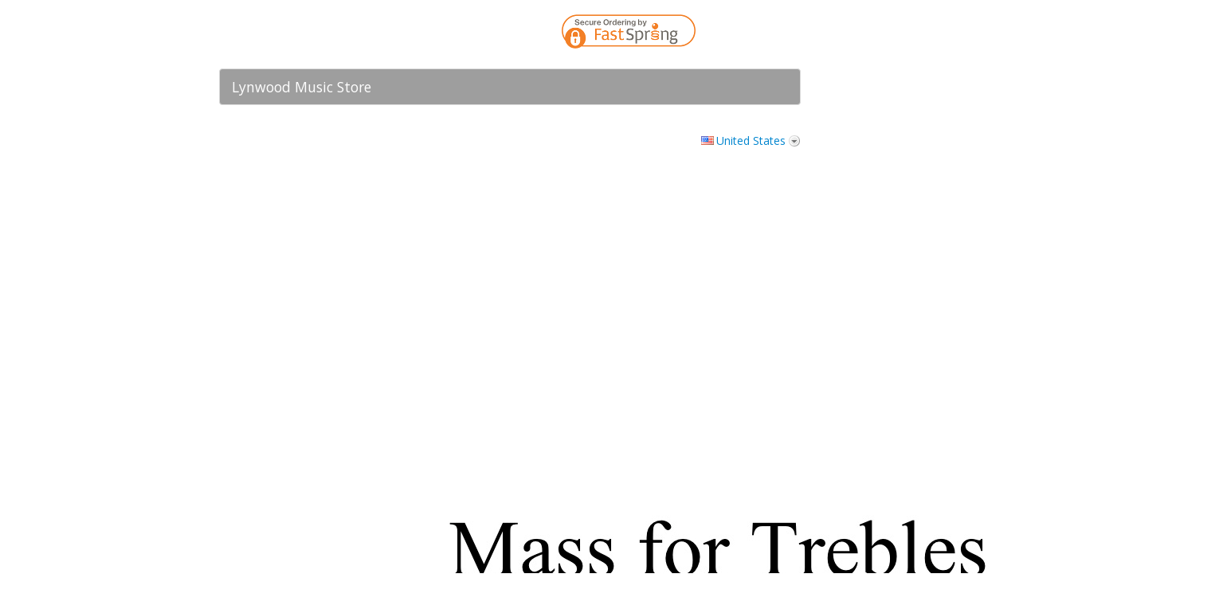

--- FILE ---
content_type: text/html;charset=UTF-8
request_url: https://sites.fastspring.com/lynwoodmusic/product/andrewdownescommassfortreblesalsoknownasholycommunionfororganandcongregation?action=adds
body_size: 12211
content:
<!DOCTYPE html PUBLIC "-//W3C//DTD XHTML 1.0 Transitional//EN" "http://www.w3.org/TR/xhtml1/DTD/xhtml1-transitional.dtd">
<html xmlns="http://www.w3.org/1999/xhtml"><head>
	
	<base href="https://sites.fastspring.com/lynwoodmusic/" />
	<title>Lynwood Music Store</title>  
	
	<meta http-equiv="Content-Type" content="text/html; charset=utf-8" /><meta http-equiv="X-UA-Compatible" content="IE=Edge"/>
<meta name="viewport" content="width=device-width, initial-scale=1.0, maximum-scale=1.0, user-scalable=0"/>

	
	<script language="JavaScript" type="text/javascript">
	 var StoreOrderData = [];
	</script>
	
	
	<script type="text/javascript">
		var configOnReady = new Array(); function registerOnReady(fn){configOnReady.push(fn);}
	</script>
	
	<link title="main" rel="stylesheet" href="//dcnz2rrcot657.cloudfront.net/_gz/style/store/base_103.css" media="all" type="text/css" />
	<style>
		div#head-security {
		background-position: left 4px;
		text-align: right;
		}
	</style>
	
	<link title="main" rel="stylesheet" href="//dcnz2rrcot657.cloudfront.net/_gz/country/fam/decorate.css" media="all" type="text/css" /><link rel="stylesheet" href="//dxezhqhj7t42i.cloudfront.net/f6c028ab-e168-4abe-8b41-55cbaf9df431/style.css" media="all" title="main" type="text/css" /><link rel="stylesheet" href="//dxezhqhj7t42i.cloudfront.net/f6c028ab-e168-4abe-8b41-55cbaf9df431/fonts.css" media="all" title="main" type="text/css" /><link rel="stylesheet" href="//dxezhqhj7t42i.cloudfront.net/f6c028ab-e168-4abe-8b41-55cbaf9df431/fs-responsive.css" media="all" title="main" type="text/css" />
	<link rel="shortcut icon" href="//dxezhqhj7t42i.cloudfront.net/f6c028ab-e168-4abe-8b41-55cbaf9df431/favicon.ico" /> 
<script type="text/javascript">
//<![CDATA[
jsf={};jsf.util={};jsf.util.chain=function(g,d){if(arguments.length<3){return true}var a=(typeof g==="object")?g:null;for(var b=2;b<arguments.length;b++){var e=new Function("event",arguments[b]);var c=e.call(a,d);if(c===false){return false}}return true};jsf.specversion=20000;jsf.implversion=3;if(typeof OpenAjax!=="undefined"&&typeof OpenAjax.hub.registerLibrary!=="undefined"){OpenAjax.hub.registerLibrary("mojarra","www.sun.com","1.0",null)}var mojarra=mojarra||{};mojarra.dpf=function dpf(c){var b=c.adp;if(b!==null){for(var a=0;a<b.length;a++){c.removeChild(b[a])}}};mojarra.apf=function apf(e,c){var d=new Array();e.adp=d;var b=0;for(var a in c){if(c.hasOwnProperty(a)){var g=document.createElement("input");g.type="hidden";g.name=a;g.value=c[a];e.appendChild(g);d[b++]=g}}};mojarra.jsfcljs=function jsfcljs(c,b,a){mojarra.apf(c,b);var d=c.target;if(a){c.target=a}c.submit();c.target=d;mojarra.dpf(c)};mojarra.jsfcbk=function jsfcbk(b,a,c){return b.call(a,c)};mojarra.ab=function ab(c,d,g,a,b,f){if(!f){f={}}if(g){f["javax.faces.behavior.event"]=g}if(a){f.execute=a}if(b){f.render=b}jsf.ajax.request(c,d,f)};
//]]>
</script>
	
	<script type="text/javascript">
	try { document.documentElement.className += ' core-js-support'; } catch (e){ }
	</script></head><body class="core-body-window store-page-product store-page-product-standard  store-decorate-button store-style-exit-popup store-decorate-silk store-decorate-pay lang-en country-US">



<div id="page">
	
	<div id="head-security">
		<script type="text/javascript">
  var __dcid = __dcid || [];
  __dcid.push({"cid":"DigiCertClickID_Woylf5k5","tag":"Woylf5k5"});
  (function(){var cid=document.createElement("script");cid.async=true;cid.src="//seal.digicert.com/seals/cascade/seal.min.js";var s = document.getElementsByTagName("script");var ls = s[(s.length - 1)];ls.parentNode.insertBefore(cid, ls.nextSibling);}());</script><div id="DigiCertClickID_Woylf5k5" style="width: 110px; margin-left: auto; margin-right: 0px;"></div>
	</div>
	
	<div id="head">
	  <div id="guide">
		<div>Lynwood Music Store</div>
      </div>
	</div>

	<div id="content">
		<div id="content-inner">
<div class="core-window">
	
	<form id="system_select_variation_form" action="https://sites.fastspring.com/lynwoodmusic/product/andrewdownescommassfortreblesalsoknownasholycommunionfororganandcongregation;jsessionid=CF972560CE33E9DA95F6216F7A2C380D" method="post">
		<input type="hidden" value="" name="system_select_variation" id="system_select_variation" />
		<input type="hidden" name="system_select_variation_parameters_quantity" />
		<input type="hidden" value="adds" name="system_select_variation_parameters_action" />
	</form>
	<div class="store-tools core-js-enabled-block">
			<div id="store-variation-selection">
			  <div id="store-variation-selector">
			    <a id="store-variation-selector-command" rel="default:en_US_USD" onclick="return false;" href="#">
			    	<span class="store-variation-selector-title global-country-us">United States</span>
			    </a>
			  </div>

				<div id="store-variation-selection-body" style="display:none">									
					<div>	
						<div id="store-variation-selection-variations">
			      	<ul class="store-variation-select-item-list"><li><a href="#" rel="default:en_US_USD"><span class="global-country-us">United States</span></a></li><li><a href="#" rel="default:es_US_USD"><span class="global-country-us">Estados Unidos (espa&ntilde;ol)</span></a></li><li><a href="#" rel="default:en_CA_CAD"><span class="global-country-ca">Canada</span></a></li><li><a href="#" rel="default:fr_CA_CAD"><span class="global-country-ca">Canada (fran&ccedil;ais)</span></a></li><li><a href="#" rel="default:en_GB_GBP"><span class="global-country-gb">United Kingdom</span></a></li><li><a href="#" rel="default:en_AU_AUD"><span class="global-country-au">Australia</span></a></li><li><a href="#" rel="default:da_DK_DKK"><span class="global-country-dk">Danmark</span></a></li><li><a href="#" rel="default:en_DK_DKK"><span class="global-country-dk">Denmark (English)</span></a></li><li><a href="#" rel="default:fr_FR_EUR"><span class="global-country-fr">France</span></a></li><li><a href="#" rel="default:en_FR_EUR"><span class="global-country-fr">France (English)</span></a></li><li><a href="#" rel="default:de_DE_EUR"><span class="global-country-de">Deutschland</span></a></li><li><a href="#" rel="default:en_DE_EUR"><span class="global-country-de">Germany (English)</span></a></li><li><a href="#" rel="default:ja_JP_JPY"><span class="global-country-jp">&#26085;&#26412;</span></a></li><li><a href="#" rel="default:en_JP_JPY"><span class="global-country-jp">Japan (English)</span></a></li><li><a href="#" rel="default:es_MX_MXN"><span class="global-country-mx">M&eacute;xico</span></a></li><li><a href="#" rel="default:en_MX_MXN"><span class="global-country-mx">Mexico (English)</span></a></li><li><a href="#" rel="default:it_IT_EUR"><span class="global-country-it">Italia</span></a></li><li><a href="#" rel="default:en_IT_EUR"><span class="global-country-it">Italy (English)</span></a></li><li><a href="#" rel="default:es_ES_EUR"><span class="global-country-es">Espa&ntilde;a</span></a></li><li><a href="#" rel="default:en_ES_EUR"><span class="global-country-es">Spain (English)</span></a></li><li><span class="store-variation-select-line">&#160;</span></li><li><a href="#" rel="default:es_AR_ARS">Argentina</a></li><li><a href="#" rel="default:en_AR_ARS">Argentina (English)</a></li><li><a href="#" rel="default:en_AU_AUD">Australia</a></li><li><a href="#" rel="default:de_AT_EUR">Austria</a></li><li><a href="#" rel="default:en_AT_EUR">Austria (English)</a></li><li><a href="#" rel="default:en_BH_BHD">Bahrain</a></li><li><a href="#" rel="default:ar_BH_BHD">Bahrain (Arabic)</a></li><li><a href="#" rel="default:en_BB_BBD">Barbados</a></li><li><a href="#" rel="default:en_BE_EUR">Belgium</a></li><li><a href="#" rel="default:en_BM_BMD">Bermuda</a></li><li><a href="#" rel="default:es_BO_BOB">Bolivia</a></li><li><a href="#" rel="default:en_BO_BOB">Bolivia (English)</a></li><li><a href="#" rel="default:en_BA_BAM">Bosnia &amp; Herzegovina</a></li><li><a href="#" rel="default:sr_BA_BAM">Bosnia &amp; Herzegovina (Serbian)</a></li><li><a href="#" rel="default:pt_BR_BRL">Brazil</a></li><li><a href="#" rel="default:en_BR_BRL">Brazil (English)</a></li><li><a href="#" rel="default:en_BG_EUR">Bulgaria</a></li><li><a href="#" rel="default:en_CA_CAD">Canada</a></li><li><a href="#" rel="default:fr_CA_CAD">Canada (French)</a></li><li><a href="#" rel="default:es_IC_EUR">Canary Islands</a></li><li><a href="#" rel="default:en_IC_EUR">Canary Islands (English)</a></li><li><a href="#" rel="default:en_KY_USD">Cayman Islands</a></li><li><a href="#" rel="default:es_CL_CLP">Chile</a></li><li><a href="#" rel="default:en_CL_CLP">Chile (English)</a></li><li><a href="#" rel="default:zh_CN_CNY">China</a></li><li><a href="#" rel="default:en_CN_CNY">China (English)</a></li><li><a href="#" rel="default:es_CO_COP">Colombia</a></li><li><a href="#" rel="default:en_CO_COP">Colombia (English)</a></li><li><a href="#" rel="default:es_CR_CRC">Costa Rica</a></li><li><a href="#" rel="default:en_CR_CRC">Costa Rica (English)</a></li><li><a href="#" rel="default:hr_HR_EUR">Croatia</a></li><li><a href="#" rel="default:en_HR_EUR">Croatia (English)</a></li><li><a href="#" rel="default:en_CY_EUR">Cyprus</a></li><li><a href="#" rel="default:cs_CZ_CZK">Czechia</a></li><li><a href="#" rel="default:en_CZ_CZK">Czechia (English)</a></li><li><a href="#" rel="default:da_DK_DKK">Denmark</a></li><li><a href="#" rel="default:en_DK_DKK">Denmark (English)</a></li><li><a href="#" rel="default:es_DO_DOP">Dominican Republic</a></li><li><a href="#" rel="default:en_DO_DOP">Dominican Republic (English)</a></li><li><a href="#" rel="default:es_EC_USD">Ecuador</a></li><li><a href="#" rel="default:en_EC_USD">Ecuador (English)</a></li><li><a href="#" rel="default:en_EG_EGP">Egypt</a></li><li><a href="#" rel="default:ar_EG_EGP">Egypt (Arabic)</a></li><li><a href="#" rel="default:es_SV_SVC">El Salvador</a></li><li><a href="#" rel="default:en_SV_SVC">El Salvador (English)</a></li><li><a href="#" rel="default:en_EE_EUR">Estonia</a></li><li><a href="#" rel="default:fi_FI_EUR">Finland</a></li><li><a href="#" rel="default:en_FI_EUR">Finland (English)</a></li><li><a href="#" rel="default:fr_FR_EUR">France</a></li><li><a href="#" rel="default:en_FR_EUR">France (English)</a></li><li><a href="#" rel="default:en_PF_XPF">French Polynesia</a></li><li><a href="#" rel="default:de_DE_EUR">Germany</a></li><li><a href="#" rel="default:en_DE_EUR">Germany (English)</a></li><li><a href="#" rel="default:el_GR_EUR">Greece</a></li><li><a href="#" rel="default:en_GR_EUR">Greece (English)</a></li><li><a href="#" rel="default:en_GP_EUR">Guadeloupe</a></li><li><a href="#" rel="default:en_GU_USD">Guam</a></li><li><a href="#" rel="default:es_GT_GTQ">Guatemala</a></li><li><a href="#" rel="default:en_GT_GTQ">Guatemala (English)</a></li><li><a href="#" rel="default:en_GG_GBP">Guernsey</a></li><li><a href="#" rel="default:en_HK_HKD">Hong Kong SAR China</a></li><li><a href="#" rel="default:zh_HK_HKD">Hong Kong SAR China (Chinese)</a></li><li><a href="#" rel="default:hu_HU_HUF">Hungary</a></li><li><a href="#" rel="default:en_HU_HUF">Hungary (English)</a></li><li><a href="#" rel="default:en_IS_ISK">Iceland</a></li><li><a href="#" rel="default:en_IN_INR">India</a></li><li><a href="#" rel="default:en_ID_IDR">Indonesia</a></li><li><a href="#" rel="default:en_IE_EUR">Ireland</a></li><li><a href="#" rel="default:en_IM_GBP">Isle of Man</a></li><li><a href="#" rel="default:en_IL_ILS">Israel</a></li><li><a href="#" rel="default:it_IT_EUR">Italy</a></li><li><a href="#" rel="default:en_IT_EUR">Italy (English)</a></li><li><a href="#" rel="default:en_JM_JMD">Jamaica</a></li><li><a href="#" rel="default:ja_JP_JPY">Japan</a></li><li><a href="#" rel="default:en_JP_JPY">Japan (English)</a></li><li><a href="#" rel="default:en_JE_GBP">Jersey</a></li><li><a href="#" rel="default:en_JO_JOD">Jordan</a></li><li><a href="#" rel="default:ar_JO_JOD">Jordan (Arabic)</a></li><li><a href="#" rel="default:en_KZ_KZT">Kazakhstan</a></li><li><a href="#" rel="default:en_KE_KES">Kenya</a></li><li><a href="#" rel="default:en_KW_KWD">Kuwait</a></li><li><a href="#" rel="default:ar_KW_KWD">Kuwait (Arabic)</a></li><li><a href="#" rel="default:lv_LV_EUR">Latvia</a></li><li><a href="#" rel="default:en_LV_EUR">Latvia (English)</a></li><li><a href="#" rel="default:en_LB_LBP">Lebanon</a></li><li><a href="#" rel="default:ar_LB_LBP">Lebanon (Arabic)</a></li><li><a href="#" rel="default:en_LI_CHF">Liechtenstein</a></li><li><a href="#" rel="default:lt_LT_EUR">Lithuania</a></li><li><a href="#" rel="default:en_LT_EUR">Lithuania (English)</a></li><li><a href="#" rel="default:en_LU_EUR">Luxembourg</a></li><li><a href="#" rel="default:en_MY_MYR">Malaysia</a></li><li><a href="#" rel="default:en_MT_EUR">Malta</a></li><li><a href="#" rel="default:en_MQ_EUR">Martinique</a></li><li><a href="#" rel="default:en_MU_MUR">Mauritius</a></li><li><a href="#" rel="default:es_MX_MXN">Mexico</a></li><li><a href="#" rel="default:en_MX_MXN">Mexico (English)</a></li><li><a href="#" rel="default:en_MC_EUR">Monaco</a></li><li><a href="#" rel="default:en_MA_MAD">Morocco</a></li><li><a href="#" rel="default:ar_MA_MAD">Morocco (Arabic)</a></li><li><a href="#" rel="default:nl_NL_EUR">Netherlands</a></li><li><a href="#" rel="default:en_NL_EUR">Netherlands (English)</a></li><li><a href="#" rel="default:en_AN_ANG">Netherlands Antilles</a></li><li><a href="#" rel="default:en_NC_XPF">New Caledonia</a></li><li><a href="#" rel="default:en_NZ_NZD">New Zealand</a></li><li><a href="#" rel="default:en_NG_NGN">Nigeria</a></li><li><a href="#" rel="default:no_NO_NOK">Norway</a></li><li><a href="#" rel="default:en_NO_NOK">Norway (English)</a></li><li><a href="#" rel="default:en_OM_OMR">Oman</a></li><li><a href="#" rel="default:ar_OM_OMR">Oman (Arabic)</a></li><li><a href="#" rel="default:en_PK_PKR">Pakistan</a></li><li><a href="#" rel="default:es_PA_PAB">Panama</a></li><li><a href="#" rel="default:en_PA_PAB">Panama (English)</a></li><li><a href="#" rel="default:es_PE_PEN">Peru</a></li><li><a href="#" rel="default:en_PE_PEN">Peru (English)</a></li><li><a href="#" rel="default:en_PH_PHP">Philippines</a></li><li><a href="#" rel="default:pl_PL_PLN">Poland</a></li><li><a href="#" rel="default:en_PL_PLN">Poland (English)</a></li><li><a href="#" rel="default:pt_PT_EUR">Portugal</a></li><li><a href="#" rel="default:en_PT_EUR">Portugal (English)</a></li><li><a href="#" rel="default:en_PR_USD">Puerto Rico</a></li><li><a href="#" rel="default:en_QA_QAR">Qatar</a></li><li><a href="#" rel="default:ar_QA_QAR">Qatar (Arabic)</a></li><li><a href="#" rel="default:en_RO_EUR">Romania</a></li><li><a href="#" rel="default:en_SM_EUR">San Marino</a></li><li><a href="#" rel="default:it_SM_EUR">San Marino (Italian)</a></li><li><a href="#" rel="default:en_SA_SAR">Saudi Arabia</a></li><li><a href="#" rel="default:ar_SA_SAR">Saudi Arabia (Arabic)</a></li><li><a href="#" rel="default:sr_RS_EUR">Serbia</a></li><li><a href="#" rel="default:en_RS_EUR">Serbia (English)</a></li><li><a href="#" rel="default:en_SG_SGD">Singapore</a></li><li><a href="#" rel="default:zh_SG_SGD">Singapore (Chinese)</a></li><li><a href="#" rel="default:sk_SK_EUR">Slovakia</a></li><li><a href="#" rel="default:en_SK_EUR">Slovakia (English)</a></li><li><a href="#" rel="default:en_SI_EUR">Slovenia</a></li><li><a href="#" rel="default:sr_SI_EUR">Slovenia (Serbian)</a></li><li><a href="#" rel="default:en_ZA_ZAR">South Africa</a></li><li><a href="#" rel="default:ko_KR_KRW">South Korea</a></li><li><a href="#" rel="default:en_KR_KRW">South Korea (English)</a></li><li><a href="#" rel="default:es_ES_EUR">Spain</a></li><li><a href="#" rel="default:en_ES_EUR">Spain (English)</a></li><li><a href="#" rel="default:sv_SE_SEK">Sweden</a></li><li><a href="#" rel="default:en_SE_SEK">Sweden (English)</a></li><li><a href="#" rel="default:en_CH_CHF">Switzerland</a></li><li><a href="#" rel="default:de_CH_CHF">Switzerland (German)</a></li><li><a href="#" rel="default:fr_CH_CHF">Switzerland (French)</a></li><li><a href="#" rel="default:zh_TW_TWD">Taiwan</a></li><li><a href="#" rel="default:en_TW_TWD">Taiwan (English)</a></li><li><a href="#" rel="default:en_TH_THB">Thailand</a></li><li><a href="#" rel="default:en_TT_TTD">Trinidad &amp; Tobago</a></li><li><a href="#" rel="default:tr_TR_TRY">Turkey</a></li><li><a href="#" rel="default:en_TR_TRY">Turkey (English)</a></li><li><a href="#" rel="default:en_VI_USD">U.S. Virgin Islands</a></li><li><a href="#" rel="default:en_UA_UAH">Ukraine</a></li><li><a href="#" rel="default:en_AE_AED">United Arab Emirates</a></li><li><a href="#" rel="default:ar_AE_AED">United Arab Emirates (Arabic)</a></li><li><a href="#" rel="default:en_GB_GBP">United Kingdom</a></li><li><a href="#" rel="default:en_US_USD">United States</a></li><li><a href="#" rel="default:es_US_USD">United States (Spanish)</a></li><li><a href="#" rel="default:es_UY_UYU">Uruguay</a></li><li><a href="#" rel="default:en_UY_UYU">Uruguay (English)</a></li><li><a href="#" rel="default:es_VE_VES">Venezuela</a></li><li><a href="#" rel="default:en_VE_VES">Venezuela (English)</a></li><li><a href="#" rel="default:en_VN_VND">Vietnam</a></li>	      	
			      	</ul>
					 	</div>
					</div>
				</div>			  			  
			</div>
			
	</div>
<form id="product" name="product" method="post" action="https://sites.fastspring.com/lynwoodmusic/view;jsessionid=CF972560CE33E9DA95F6216F7A2C380D" enctype="application/x-www-form-urlencoded" target="_top">
<input type="hidden" name="product" value="product" />

 		
			<input type="hidden" name="product:pid" value="VLrL5k_8Qzupa668UG2pxQ" />
			<input type="hidden" name="product:dest" value="CONTENTS" />
			<input type="hidden" name="system_request_session" value="R0xvY2FsZQllbl9VU19VU0QKSUQJNlczbzlZai1SbUNXSXdtRGNnd2tRQQ" />
			<input type="hidden" name="no_session_expire_check" value="true" />
	<div class="store-product-detail core-clearfix">

		
		<div class="store-product-detail-image">
			<img src="//dxezhqhj7t42i.cloudfront.net/image/27dd1237-40dc-4587-8b05-fc6035cb30cd" height="1754" width="1239" alt="" />	
		</div>
				
			
		<h2 class="store-product-detail-title">andrewdownes.com Mass for Trebles (also known as Holy Communion for Organ and Congregation)
		</h2>

		
		<h3 class="store-product-detail-pricing"><span  class='store-product-price'><span  class='store-value-money store-value-money-single'>$7.00</span></span>
		</h3>
			<div class="store-product-detail-quantity core-form-field">
		    <div class="core-form-field-label"><label for="product:quantity">Quantity</label>
				</div>
				<div class="core-form-field-body"><input id="product:quantity" type="text" name="product:quantity" value="1" size="3" style="width: 3em" />
				</div>	
			</div>
		
		
		<div class="store-product-detail-description">
				<div class="store-product-detail-description-short">Sheet music: Andrew Downes' Mass for Trebles (also known as Holy Communion for Organ and Congregation, Mass in English); 16 sheets; sold with a license to print up to 30 copies.
				</div>
		</div>
							
	</div>
			
			
			<div class="store-page-navigation">
				<ul class="store-action-list store-product-detail-action-list">
					<li><input type="submit" name="product:j_idt125" value="Add to Order" class="core-js-disabled-inline" />
						
						<span class="store-action store-product-detail-action-add core-js-enabled-inline"><a href="#" onclick="mojarra.jsfcljs(document.getElementById('product'),{'product:j_idt138':'product:j_idt138'},'');return false" class="store-action-command">
								<span class="store-action-title">Add to Order</span></a>
						</span>
					</li>	
				</ul>				
			</div><input id="product:frame-url" type="hidden" name="product:frame-url" /><input type="hidden" name="javax.faces.ViewState" id="javax.faces.ViewState" value="tg6/5q4iYcDYi8SkPh6g13xphO32RwCbKW8P5/[base64]/N5RBWj0FDNq4cWlt6604rClv3aCVnWVA0F7/punFCB31OiiUed4vOY0Mph7kC19Wx0pRHXc8KI53hGHNLkInE/O1Rw1qm6a8GDOHNx+KMdxq1w7W/jFdZB8pCt9RsvBl7juPHemwYiX5pZAcJFU7o8W14B1XhWfJlplso+qG5+SzLrbZ/[base64]/12PiVBOigvI7CrCUCXBAIJdZd+r0ZASJSMzVl6rV0k9gd4vbrXdYme4Icw9e5n8lHU2qzoMS4DvWaPl19CW9woEZgNCYtitrolbHsGrDzhYJ69N2vvje/[base64]/sEMj+rE1lvh2RchWo0MrnYinlmDeIb6GS9S747IRawvIclIrBqMfxVVz2097dJ7SGjJGGrRNYDfOI0QW8NG3eXcwtHf9lm3Fgg31KfiV6z9W4g2VSrSwq0WrwKlABExygw9n/rKrqIimOhGJGIq76FRebda6ztGBL5Ou7XZvY3rSBOIpfAycwacn4ZYBNynYVXt7f0wrSeHOk4iuuEUSdNRIZsQEPHNHNxm7GEn5W9RbwRrZjGIMtSCJS/wTIsBB8qCjRjN9hbhd3zakwX91E0ffLhYfTni3eAPt3TItku7WBpON7SaDovhZCC8FVNdh8XuuOuAhp+F6/CCNPX2r8MfOlJPgJ6qadjYdYcurzpaXvdgPwBBp8Dw/HYSaWQhltGHsNSmh0ZBV4u8FCAc5nJdn0m9iaeIfplxAcDyP4pz0FHC9zIiYKMGTiz1VmKyS9uLCZK6DhG0+7XM0PApqIO22xXrBBdDuhJDbhyt7PMhWjOw/U56AByE6IFBAbnC0BKivnE4z7eGaE4JXw2yQtkNkD3IIjt5EMHZz6q/0nvc2YM/FDQoLaUYH3z+IENbh/BbFrFzBr8gHrQcsk20PXfIV+3U5vDupnrKYrfdMNPqJNgGtJW9klx9PUuH/6lFk473NhK7rZbv/[base64]/7SuRQG2M/RkcRVESw/[base64]/Zg9QgT1P7UhBxWP13XEi95lPScMOxHyiSDNRG22YpDb6AA4f+ZS0yPdPURX+IXKlJhzUvwCy0gx6saIxANeRNdETg9qGc6ZqnwA1plJZ/ci+x0+siwgEQOaycToPA+BhopH1CMvYPOP5TBHBwch+JKbslHI0UlVqCYOeE3yUoipkXh16nNdFjTtmy40WUleq+69RNF6QYD1ADsD9cBnAMvTidkVtwIMxXDbtkE3NY399QigtHJKychXosYp280uMb/2/9TifzaobdcQwKSFNCD3bG756LulDaA8BLTM48sLDV8YhpiUUoMhQ7gHEnkxwFGcNOed1eTzkxKuVvN9MZ8OavgF5lKoaAsWqj1jrysvdyFKALviZR1X0ssOt45VZOQujLwShcijQyxOBz4UGXHMb5K/oskRbMrbGra7yM4xoy1/aLoLsUSYjs3MKL1S2/MEgyITMQnW1oeGTkXMF8Ch2cSz1BDbi3vqfeV1ce2fJ7+2QbY9FrEXjWYQu6XUYcycglxNnnUi8r2LatAv2pOMRfR30nHA6ImNbjULwLRqJVNNszo4SuXKf3qoYvWQ98hBs/GXlX3lkGe9L66NhoruwTtxcibPIxbR7ZhHEOPTJbEHfWVLOadGhxlWHw4qtYNplAgigbgg/PXO0qVog2VozkbaXUKBVYW1o/uYMCrdAFOtMYjzquX5D+mEmoGQbbBj2gTMCEYVmBpHtSCT/LkQIYouy4YJX8642ftBL2brxXX6Gs6HLVFaCqGdg05xgJ1MbmW1hbX7YiPd/e2oqjpsJAc4wODNuwV4bijhOpeaUKGEXTF8UZHXPJl0FDFYYOn9506mdtLHsMOvtI91R938+kkYq8sbtdiM2EB0pXuWAoEqCr6jw/RR6Ht2w7eafs7WEzw27k8oyx/WOJkUAeDpEcHUhaD3eGcaEEohe8H5j/6NhkAIUxrIfceMTCJNrZFSbp217RNhwXuZGGqKdSs1Ixaf07T94482C2Ig/RN/ktxxWDr6LJetSiK9/GMuqbKWeEsQu/ow3i2qZ/tydWf9ew1vYxrRsVcqQj72FenSHr65lFpjUFa6agOnNSgpO9B4wQkyHjNQ/jHTjOSkuLDlSZjB6Or8NDY5TPx4JTOGawkZBPb/30SPb6kP9cOXvRxg8DrznEG7BfYAcSUepoLF0m3UFHlmVmR7/4NuTm/fYFjWWb8rt13HsL5M2aRAK+Pogs/gGdZuiVoxBS9+Je2QVdEoEVcvzTt/4RM00MsF381Ht5FAQqo2TgHPq7xYxXMxvcNWPrKs8dmr5NndmdB88pb28Khqa5EphC11FxsoNqiWzZOe0gFz+r4+A67sm1pNVVrAtNkaYoWzmetNDAiQjDWf4eZG8tBN5pyMi9XgN8VxgHig9Qid88+AN13FRDa55Zvhey7X4MkvC2PPC84/N7KI2B+aEgk7ysuFB48+AZfKrqnmzHN7vztdiNgfrM72MZeyjLJO2LaUerqDFL57cVxEaDttJ9sRpEGqeWwp1qUuV2TX5MxioHsGsShlAIlnIL/[base64]/M+EONHgrJCfIWjghM1VVgLlLghkpAAn+dr0TULh1TXU66gnATybEuxThVor/[base64]/MgFFs1DX92Tecjfr6Ern/n2pZ0+UEQmDUSXQd/uvDJKYc3Wwmerxs60K0PcPEpPdZ07/eSTZnK8lzAWFl+NGGzQVHYzhApgxUIlgFtUXWW2d5jsFJUeSZgajakLmeTsTwzs8czwgQDdWXOYGqvzGNx94TXBIYWkEwgXEOTu1LkiDCNare4arD+BqAc6/[base64]/SRJAW4v0bnaIs7JgHeQxKaE+J44w3gtr7r1wIOOaJcKzGRqYcw9fjuPsANtyFKQjo2C6DMzuK8PcPyE8wFxpeZ3mwLwRDen2BbKLQzI6V4pSQhroEN9PJgL4BolnWyaqkel6ADsJeaszd5FlyCXRWMep1kwlpDEA6QuvHuzRYw/rvSfsFw2JDkmIECF6nUUDb7MXry9bpo6eFErIpxREAVIPjiD77DvrlIuxDYXqoKCq5J3ZXwS8k7qtEfZPKb1ISYhtc8WiugVaD1I+puB65IHsOBFcybXN8CjjucaiIasz0uA+Ipl/6RwBRboEAWFHxN73mVXiNkV/qyXCP3Byitdo7pGsMUjBZpIL+WumY57kwUv65gd4ixiNzk1V9wlNR6kvGi5/LZG+5OBoS0l4gwAierOKEmFl+ixs/RXjHieJzfanLq5bDanDwa5626OUXeoZOF3VJIhsEm7xmIuQt9p8ZMu97ME2RsthlQ7J/Blkrq+qLcl/qKgw9CkXB2aP6WjU3+SY7Hj7Kj7eIZpiCBdObvU+tvJR0o4FTyRpYZs1sIaoSo7GzyeH5+R92yu4MKS6P99/e42uLw0MUaQPo2Si3SXrw42OP0jPCAmafs+X6x5b8FICb/SaacYNJlj6+R875U1BQo7N4gWNZl0sVyUHENe0LZHu0b61ZXDTncxOhc4y0VkPbXWRrSANI0HhHp0zwbgwbhvf6D5i09se0ZV8t1+/gqpRKlGtqT00t4Q0ni8TbOnLdWqM81K3TTyUUqVgUrk0/POsDIhmegJ0tFFxythkPJ6gWc+r2V6vsyfvdab017BCirVbiN1XyH6zFehQPcgs4+odtwjxCfVWAcHrlFmt+q+hJbf90PkTSblP4SR5hPWlu9TYUpkeEEBVik7/BuEsVo0muZD7gxn70pl1bISQFm/uRu+iyOSzF/W4bkh8wkynABPaTogHHHaEm7ZHbOVuC00pptOi1q74qxNQcnOMmzJhaPa4j1c7Y1qB04VYM4Qc7zVMyQrGc1VSU82mS408lyScS2hxnVewO/W/7rYR60lY+sCpUJqqjmmsfQ5RQEI7JRal5PJuQxv/S6J0S13e18/fInifu9Xz+DS/BJ+acWneD51Uy0D5t/3ce8WwAJh0dblNViS1V5EMsiFf3LLy+ZXQ3o+rI7S076xQyQJlB6ATlwzXwaaQihPQw12MDzCCreN3c7P9y2SPIWqQjofAHHAbNqsDhlOw+VcdIdqv4CPtJgwkvVS6fknld2m0/V4FZHlWnxSR2Nz3CuFt8Kof2VDy16CRtZedIYQImzji9a6fmy6Qxg==" autocomplete="off" />
</form>
		<script type="text/javascript">
			//<![CDATA[
			if (self !== top) {
				var frameUrl = window.document.getElementById('product:frame-url');
				frameUrl.value = window.document.referrer || 'ReferrerNotFound';
			}
			//]]>
		</script></div>
		</div>
	</div>
</div>
<script type="text/javascript" src="//ajax.googleapis.com/ajax/libs/jquery/1.11.0/jquery.min.js" xml:space="preserve"></script>
<script type="text/javascript" src="//dxezhqhj7t42i.cloudfront.net/f6c028ab-e168-4abe-8b41-55cbaf9df431/fs-layout.js" xml:space="preserve"></script>
<script type="text/javascript" src="https://d1f8f9xcsvx3ha.cloudfront.net/libs/ext-core/3.1.0/ext-core.min.js" integrity="sha384-sm2iVQdTs9FOYcNsnSF6bhpYGJLdPJKNQkAULK+WGfc0CUW6axtJq4X+1Bzwud3B" crossorigin="anonymous"></script>

<script type="text/javascript">
//<![CDATA[

// Common
function openDialog(id,url,hh,ww){var win = window.open(url,id,"width="+ww+",height="+hh+",screenx="+(screen.width-ww)/2+",screeny="+(screen.height-hh)/2+",toolbar=no,resizable=yes,scrollbars=yes,left="+(screen.width-ww)/2+",top="+(screen.height-hh)/2); if (win != null && !win.closed){ win.focus(); } }
function toggleElement(elementId){ Ext.fly(elementId).setVisibilityMode(Ext.Element.DISPLAY).toggle(); }
function showElement(elementId){ Ext.fly(elementId).setVisibilityMode(Ext.Element.DISPLAY).show(); }
function hideElement(elementId){ Ext.fly(elementId).setVisibilityMode(Ext.Element.DISPLAY).hide();}
function setValueAttribute(elementId, value){ Ext.fly(elementId).dom.value = value;}
if (configOnReady != null) { for (var i = 0; i < configOnReady.length; i++){ Ext.onReady(configOnReady[i]); } } /* onReady */

// Cross-sell popup links
Ext.onReady(function(){
	var links = Ext.select('.store-product-list-item a');
	links.each(function(el){
		if (el.dom.rel != null && el.dom.rel == "productdescpop") { 
			var href = el.dom.href; el.on('click', function() { openDialog('productdescpop', this, 500, 500); return true; }, href, {stopEvent:true});
		}
	});
});	

// Variation selection
function _selectVariation(varId){
	Ext.fly('system_select_variation').dom.value=varId; Ext.fly('system_select_variation_form').dom.submit(); return false;
}

function _toggleVariationSelector(){
	var body = Ext.get('store-variation-selection-body'); var sel = Ext.get('store-variation-selector-command');
	if (body.isVisible()){
		body.setVisibilityMode(Ext.Element.DISPLAY).hide(); sel.removeClass('store-variation-selector-active');
	} else {
		body.setVisibilityMode(Ext.Element.DISPLAY).show(); sel.addClass('store-variation-selector-active');
	}
}
 
Ext.onReady(function(){
	var command = Ext.get('store-variation-selector-command'); if (command == null) { return; }
	command.on('click', _toggleVariationSelector, null, {stopEvent:true});
	
	Ext.select('.store-variation-select-item-list li a').each(function(el){
		var rel = el.dom.rel; el.on('click', function() { return _selectVariation(this); }, rel, {stopEvent:true});
	});
});	


try { 
	if (Ext.getBody().hasClass('nojs')){
		Ext.get(document.documentElement).removeClass('core-js-support'); 
	}
} catch (e){ }

//]]>
</script>

<script type="text/javascript">
//<![CDATA[

// Tooltips 
Ext.onReady(function(){
	try {
  Ext.getBody().select('.store-tooltip-enabled').each(function(enabled){
    enabled.select('.store-tooltip-content').each(function(el){
	    tipRegister({target:enabled,text:el.dom.innerHTML,cls:el.dom.className});	
	  });
  });
  } catch(err) {}	
});	

function tipPosition(e, tip){
	var spacer = 12;
	var tipWidth = tip.getWidth();
	var taskWidth = Ext.getBody().getWidth();
	var x = e.getPageX();
	if (x + spacer + tipWidth > taskWidth){
		x = x - tipWidth - spacer;
	} else {
		x = x + spacer;
	}
	
	var y = e.getPageY() - (tip.getHeight() * .75);
	
	if (x < 0) { x = spacer; }
	if (y < 0) { y = spacer; }
	
	tip.setXY([x, y]);  
}

function tipRegister(props){
	props.target.hover(
		function(e, t){
			var tip = Ext.get('store-tooltip');
			tip.update(this.text);
			// not yet supported tip.dom.className='store-tooltip ' + this.cls;
			tip.setVisibilityMode(Ext.Element.DISPLAY).show();
			tipPosition(e, tip);
		},
		function(e, t){
			var tip = Ext.get('store-tooltip');
			// not yet supported tip.dom.className='store-tooltip';
			tip.setVisibilityMode(Ext.Element.DISPLAY).hide();
		},
		{text:props.text}
	);
}

//]]>
</script>

<div id="store-tooltip" class="store-tooltip" style="display:none"></div></body>
</html>

--- FILE ---
content_type: text/css
request_url: https://dxezhqhj7t42i.cloudfront.net/f6c028ab-e168-4abe-8b41-55cbaf9df431/style.css
body_size: 10689
content:
/* FS */

/* order pages */

body {
	margin-top: 0;
	padding-top: 0;
	font-size: 14px;
	font-family:'Open Sans', Arial, Verdana, sans-serif;
	color: #444;
	-webkit-font-smoothing: antialiased;
	-moz-osx-font-smoothing: grayscale;
	text-shadow: 1px 1px 1px rgba(0,0,0,0.004);
	font-weight:400;
}
#page {
	margin-left: auto;
	margin-right: auto;
	margin-top: 1em;
	max-width: 730px;
	padding-left:10px;
	padding-right:10px;
}
a, a:hover, a:visited {
	color: #0085cf;
}
h1, h2, h3, h4, h5, h6, b, strong {
    font-weight: 600;
}

#head {
	clear: both;
	max-width: 730px;
	margin-top: 1em;
}
#guide {
    background-color: #9e9e9e;
    border: 1px solid #dadada;
    color: #ffffff;
    font-size: 1.25em;
    font-weight: normal;
    max-width: 730px;
    padding: 10px 15px;
    margin-bottom:2em;
    border-radius: 4px;
	-moz-border-radius: 4px;
	-webkit-border-radius: 4px;
	-khtml-border-radius: 4px;
}
#content-inner{
	max-width: 730px;
	margin-left: auto;
	margin-right: auto;
	background: inherit;
}
#head-security {
    background: url("fs_secure1x.png") no-repeat scroll transparent;
	background-image:
		-webkit-image-set(url(fs_secure1x.png) 1x, url(fs_secure2x.png) 2x);
	background-image:
		-moz-image-set(url(fs_secure1x.png) 1x, url(fs_secure2x.png) 2x);
	background-image:
		-o-image-set(url(fs_secure1x.png) 1x, url(fs_secure2x.png) 2x);
	background-image:
		-ms-image-set(url(fs_secure1x.png) 1x, url(fs_secure2x.png) 2x);
	background-position: left 17px;
	margin-left: auto;
	margin-right: 0;
	width: 300px;
	height:auto;
    margin-bottom: 0.5em;
    margin-left: auto;
	text-align:right;
}
.store-decorate-silk .store-action {
    font-size: 1em;
}
.store-order-action-list li {
	white-space: normal !important; /* france length */
}
.store-order-pricing {
    margin-top: 0;
    padding-top: 1.5em;
}
.core-form-field-required .core-form-field-label {
	font-weight: 600;
}
.core-form-field-required label:after {
    content: "*";
    padding-left: 2px;
}
.core-form-field-group + .core-form-field-group {
	margin-top: 2em;
}
.core-form-field-label {
	margin-bottom: 4px;
}
.core-body-window .core-section {
	margin-left: auto;
	margin-right: auto;
	padding-top: 4px;
	margin-top: 1em;
}
.core-section + .core-section {
    margin-top: 1em;
}
.core-body-window .core-section-header {
    border: 1px solid #dadada;
    padding: 0 0 10px;
    border-radius: 4px 4px 0px 0px;
	-moz-border-radius: 4px 4px 0px 0px;
	-webkit-border-radius: 4px 4px 0px 0px;
	-khtml-border-radius: 4px 4px 0px 0px;
    padding: 10px 15px;
    margin-bottom: 0;
    background-color:#efefef;
    font-size:1.5em;
    font-weight:600;
    margin-top:0;
}
.core-body-window .core-section-body {
    border: 1px solid #dadada;
    margin: 0 0 20px;
    padding: 0 0 10px;
    border-radius: 0px 0px 4px 4px;
	-moz-border-radius: 0px 0px 4px 4px;
	-webkit-border-radius: 0px 0px 4px 4px;
	-khtml-border-radius: 0px 0px 4px 4px;
    padding:15px;
    border-top:none;
}
.store-footer {
    padding: 1em 0 2em;
}
.store-footer a:link, .store-footer a:visited {
	color: #00bfff;
}
.store-footer a:hover {
	color: #ffa500;
	text-decoration: none;
}
.store-product-detail-description-short {
	margin-left: 0;
}
.store-product-list-item {
	margin-bottom: 0;
}
.store-product-list-item-title {
}
store-product-list-item-pricing {
    padding-left: 10px;
}
.store-product-list-item-description {
	margin-top: 1em;
}
.store-order-item-description {
    margin-left: 19px;
    font-size: 0.85em;
    margin-top: 3px;
}
.store-product-list-item-action-list li {
    display: inline-block;
    margin: 0 0 1em 0.5em;
}

.store-order-item-child {
    font-size: 0.9em;
    font-weight: 600;
    padding-left: 19px;
    padding-top: 1em;
}
.store-product-detail {
	line-height: 1.4em;
}
.store-product-detail-title {
	margin-bottom: 10px;
	margin-right: 1em;
	font-weight: 600;
	line-height:1.15em;
}
.store-order-item-base-title {
    font-weight: 600;
}

.store-order-item-group + .store-order-item-group {
    border-top: 1px dotted #dadada;
    margin-top: 1.25em;
    padding-top:1.25em;
}
.store-order-item-group {
    margin-bottom: 1.25em;
}
.store-order-price-label {
    font-weight: 600;
}
.core-form-field-group-header{
    font-size: 1em;
    font-weight: normal;
    margin-top: 0;
    text-transform: uppercase;
}
.store-order-item-group-action-list span {
    font-size: 0.9em;
    text-transform: uppercase;
}
.store-page-navigation {
    border-top: none;
    margin-bottom: 2em;
    margin-top: 0.5em;
    padding-top: 0;
}
.store-decorate-button .store-page-navigation .store-action-command  {
    background-color: #9e9e9e;
    border-color: #eeeeee #dedede #dedede #eeeeee;
    border-image: none;
    border-radius: 4px;
    border-right: 1px solid #dedede;
    border-style: solid;
    border-width: 1px;
    color: #ffffff;
    padding: 10px !important;
    font-size: 1.25em !important;
    font-weight: 600 !important;
}
.store-decorate-button .store-page-navigation .store-action-command:hover {
    background-color: #aaaaaa;
    border: 1px solid #dedede;
    color: #ffffff;
}
.store-decorate-button .store-page-navigation .store-action-command, .store-decorate-button .store-product-list-item-action-list .store-action-command, .store-decorate-button .store-page-navigation .store-action-command:hover, .store-decorate-button .store-product-list-item-action-list .store-action-command:hover, .store-decorate-button .store-page-navigation .store-action-command:active, .store-decorate-button .store-product-list-item-action-list .store-action-command:active, .store-decorate-button .store-page-navigation .store-action-command:link, .store-decorate-button .store-product-list-item-action-list .store-action-command:link, .store-decorate-button .store-page-navigation .store-action-command:visited, .store-decorate-button .store-product-list-item-action-list .store-action-command:visited, .store-decorate-button .store-page-navigation .store-action-command:focus, .store-decorate-button .store-product-list-item-action-list .store-action-command:focus {
    font-weight: 600;
}
.store-decorate-button .store-page-navigation .store-order-action-coupon a, .store-decorate-button .store-order-action-coupon a:hover{
    background-color:transparent !important;
    border:none  !important;
    color:#0085cf  !important;
    color: #0085cf  !important;
    font-size: 1em !important;
    font-weight: 400 !important;
    padding: 0 !important;
}
.store-product-detail-quantity {
	margin-top: 10px;
}
.store-product-detail-description, .store-product-list-item-description {
/*	text-align: justify;*/
	margin-bottom: 1em;
}
.store-product-option-groups {
	padding-left: 1em;
	padding-right: 1em;
}

.store-field-contact-email .core-form-field-body-note {
	font-size: 0.75em;
	margin-top: 4px;
	color: #666;
	width:90% !important;
}
select, .store-decorate-silk input[type="text"] {
    background: none repeat-x scroll 0 0 #FFFFFF;
    border: 1px solid #B5B8C8;
    border-radius: 4px 4px 4px 4px;
    	-moz-border-radius: 4px 4px 4px 4px;
	-webkit-border-radius: 4px 4px 4px 4px;
	-khtml-border-radius: 4px 4px 4px 4px;
    padding: 6px !important;
    font-family:'Open Sans', Arial, Verdana, sans-serif;
}
.store-field-contact-email-confirm input {
    font-weight: 400;
    min-width: 16em;
}
.store-decorate-silk .store-section-customer-details input[type="text"], .store-page-subscription-update-address input[type="text"]{
    width: 21em;
}
.store-decorate-silk .store-section-customer-details select, .store-page-subscription-update-address select {
	width:22em;
}
.store-order-item-action-quantity input, .store-section-vat-exemption input {
    font-size: 0.9em;
    height: 0.9em;
    text-align: center;
}
.store-section-vat-exemption input {
    text-align: left !important;
    width: 6.65em;
}
.store-section-vat-exemption {
    margin-bottom: 1px;
    margin-top: 3px;
}
.store-section-vat-exemption .store-order-price-label {
    margin-top: 3px;
}
.core-messages {
    margin-top: 2em;
}
.store-tools {
    margin: 2em 0 1em;
    text-align: right;
}
.store-order-action-coupon input {
    font-weight: 600 !important;
    height: 1em !important;
    line-height: normal;
}
.core-form-field-group-body {
    margin-left: 1em;
    margin-right: 1em;
}
.core-form-field-area-right {
    margin-left: 355px;
    width: 50%;
}
.core-form-field-area-left {
    float: left;
    width: 350px;
}
.store-decorate-pay2 .store-payment-method-cc-li, .store-decorate-pay2 .store-payment-method-pp-li {
    font-size: inherit;
    height: 100%;
    line-height: 24px;
}
.store-decorate-pay2 .store-payment-method-cc-li input, .store-decorate-pay2 .store-payment-method-pp-li input {
    height: inherit;
}
.store-decorate-pay2 .store-payment-method-cc-li, .store-decorate-pay2 .store-payment-method-pp-li {
    font-size: 19px;
    height: 100%;
    line-height: 24px;
    margin-bottom: 1em;
}
.store-decorate-pay2 .store-field-cc-number .core-form-field-body-note {
    padding-top: 3px;
}
.store-decorate-pay2 li + li {
    margin-top: 1.5em !important;
}
.store-payment-method-content {
    font-size: 0.9em;
    margin-left: 22px;
    margin-top: 1em;
}
.store-notice-bill-descriptor {
    display: inline-block !important;
    font-weight: 600;
    margin-top: 0 !important;
	border:none;
	background:none;
}
.store-page-contents .store-page-navigation .store-order-action-coupon-li {
    float: left;
}
.store-page-contents .store-page-navigation {
    margin-top: 1em;
    padding-top: 2em;
    padding-bottom: 1em;
}

/* sub mgmt */

.store-subscription-edit-list {
    padding-bottom: 1em;
    padding-top: 1em;
}
.store-page-subscription .core-form-field-label {
    color: #757575;
    font-size: 1em;
    font-weight: bold;
    text-transform: uppercase;
}
.store-subscription-entry + .store-subscription-entry {
    margin-bottom: 1em;
}

.store-decorate-silk .store-subscription-entry-next .store-subscription-entry-date {
    background: url("//dcnz2rrcot657.cloudfront.net/silk/bullet_white.png") no-repeat scroll left center rgba(0, 0, 0, 0);
    padding-left: 19px;
}
.store-subscription-entry-date {
    float: left;
    max-width: 30%;
    width: 100%;
    margin-right:0;
}
.store-subscription-entry-status {
    float: left;
    margin-left: 19px;
    margin-right: 0;
    max-width: 30%;
    text-align: center;
    width: 100%;
}
.store-subscription-entry-amount {
    display: inline-block;
    float: right;
    max-width: 30%;
    text-align: right;
}

/* digital only */
.store-style-digital-only.doc .store-section-customer-contact {width:48%;float:left;}
.store-style-digital-only.doc .store-section-payment {width:48%;float:right; clear:none;}

--- FILE ---
content_type: text/css
request_url: https://dxezhqhj7t42i.cloudfront.net/f6c028ab-e168-4abe-8b41-55cbaf9df431/fonts.css
body_size: 119
content:
@import url(https://fonts.googleapis.com/css?family=Open+Sans:300italic,400italic,600italic,700italic,400,600,700,300);

--- FILE ---
content_type: text/css
request_url: https://dxezhqhj7t42i.cloudfront.net/f6c028ab-e168-4abe-8b41-55cbaf9df431/fs-responsive.css
body_size: 5224
content:

@media only screen and (max-width: 767px) {
  
.core-form-field-area-left, .core-form-field-area-right {
    float: none !important;
    margin: 0 !important;
    width: 100% !important;
}
.core-form-field-area-right {
    margin-top: 10px !important;
}
.store-product-detail-image img {
    max-width:150px !important;
    height: auto !important;
}
.store-product-list-item-image img {
    max-width: 100px !important;
    height: auto !important;
}

.store-decorate-silk .store-section-customer-details input[type="text"],
.store-page-subscription-update-address input[type="text"],
.store-style-digital-only .store-section-customer-contact input[type="text"] {padding:6px 0 6px 6px !important;width:100% !important;}

.store-decorate-silk .store-section-customer-details select,
.store-page-subscription-update-address select,
.store-style-digital-only .store-section-customer-contact select {padding-left:3px !important;padding-right:20px !important; width:102% !important;}
.store-survey .core-form-field-input-text {
    max-width: 20em !important;
    width: 100% !important;
}
#head-security {
    height: auto !important;
    margin-left: auto !important;
    margin-right: 0 !important;
    text-align: right !important;
}
.store-notice-bill-descriptor {
    display: block !important;
    padding-left:0 !important;
}
.store-product-detail-pricing {
    display: block !important;
}
.store-order-price-label {
    width: 65% !important;
}
.store-section-payment-details-cc .core-form-field-group-body {
    margin-left: 0 !important;
}
.store-action-view-help {
    display: none !important;
}
.store-decorate-silk .store-order-item-subscription .store-order-item-title, .store-decorate-silk .store-offer-file-backup-cd .store-order-item-title, .store-decorate-silk .store-offer-file-backup-digital .store-order-item-title  {
    white-space: normal !important;
    max-width: 60% !important;
}
.store-decorate-silk .store-offer-file-backup-digital .store-order-item-title {
    background: url("//dcnz2rrcot657.cloudfront.net/silk/drive_add.png") no-repeat scroll left 2px rgba(0, 0, 0, 0) !important;
}
.store-decorate-silk .store-offer-file-backup-cd .store-order-item-title {
    background: url("//dcnz2rrcot657.cloudfront.net/silk/cd_add.png") no-repeat scroll left 2px rgba(0, 0, 0, 0) !important;
}
.store-decorate-silk .store-order-item-subscription .store-order-item-title {
    background: url("//dcnz2rrcot657.cloudfront.net/silk/arrow_refresh.png") no-repeat scroll left 2px rgba(0, 0, 0, 0) !important;
}
.store-decorate-silk .core-message-warn, .store-decorate-silk .core-message-error, .store-decorate-silk .core-message-fatal {
    background: url("//dcnz2rrcot657.cloudfront.net/silk/exclamation.png") no-repeat scroll left 2px rgba(0, 0, 0, 0) !important;
}
.store-decorate-silk .core-message-info {
    background: url("//dcnz2rrcot657.cloudfront.net/silk/information.png") no-repeat scroll left 2px rgba(0, 0, 0, 0) !important;
}
.store-decorate-silk .store-notice-bill-descriptor-message {
    background: url("//dcnz2rrcot657.cloudfront.net/silk/information.png") no-repeat scroll left 3px rgba(0, 0, 0, 0) !important;
}

.store-order-item-base-title {
    max-width: 50% !important;
    width: 100% !important;
    font-weight:600 !important;
}
.store-order-item-offers {
    max-width: 50% !important;
    width: 100% !important;
}
.store-order-item-offer {
    display: block !important;
}
.store-style-inline-form .core-form-field-label label, .core-form-field-label {
    white-space: normal !important;
}
.store-order-item-description {
    margin-left: 20px !important;
}
.store-order-action-coupon-li {
    display: block !important;
    margin-top: 1em !important;
}
.steps  {display:none;}
.store-field-contact-email .core-form-field-body-note{
	font-size: 0.75em !important;
	width:95% !important;
}
.store-page-subscription-update .store-field-cc-number input {
    width: 95% !important;
}

.store-order-item-group-action-list li {
    display: inline-block !important;
    float: right;
    font-size: 0.9em !important;
    margin: 3px 0 !important;
    max-width: 270px;
    white-space: normal;
    clear:both !important;
}
.store-decorate-button .store-page-navigation .store-action-command  {
    font-size: 1.15em !important;
}
#store-processing-element {
    background: url("//dcnz2rrcot657.cloudfront.net/progress/bar.gif") no-repeat scroll center 20px rgba(0, 0, 0, 0) !important;
    display: block;
    font-size: 16px !important;
    font-weight: bold !important;
    height: 40px !important;
    margin-left: auto !important;
    margin-right: auto !important;
    margin-top: -15px !important;
    max-width: 200px !important;
    padding-left: 0 !important;
    text-align: center 
}
.store-decorate-pay .store-payment-method-title {white-space:normal !important;}
/* digital only */
.store-style-digital-only.doc .store-section-customer-contact {width:100% !important;float:none !important;}
.store-style-digital-only.doc  .store-section-payment {width:100% !important;float:none !important; clear:both !important;}
  }
 